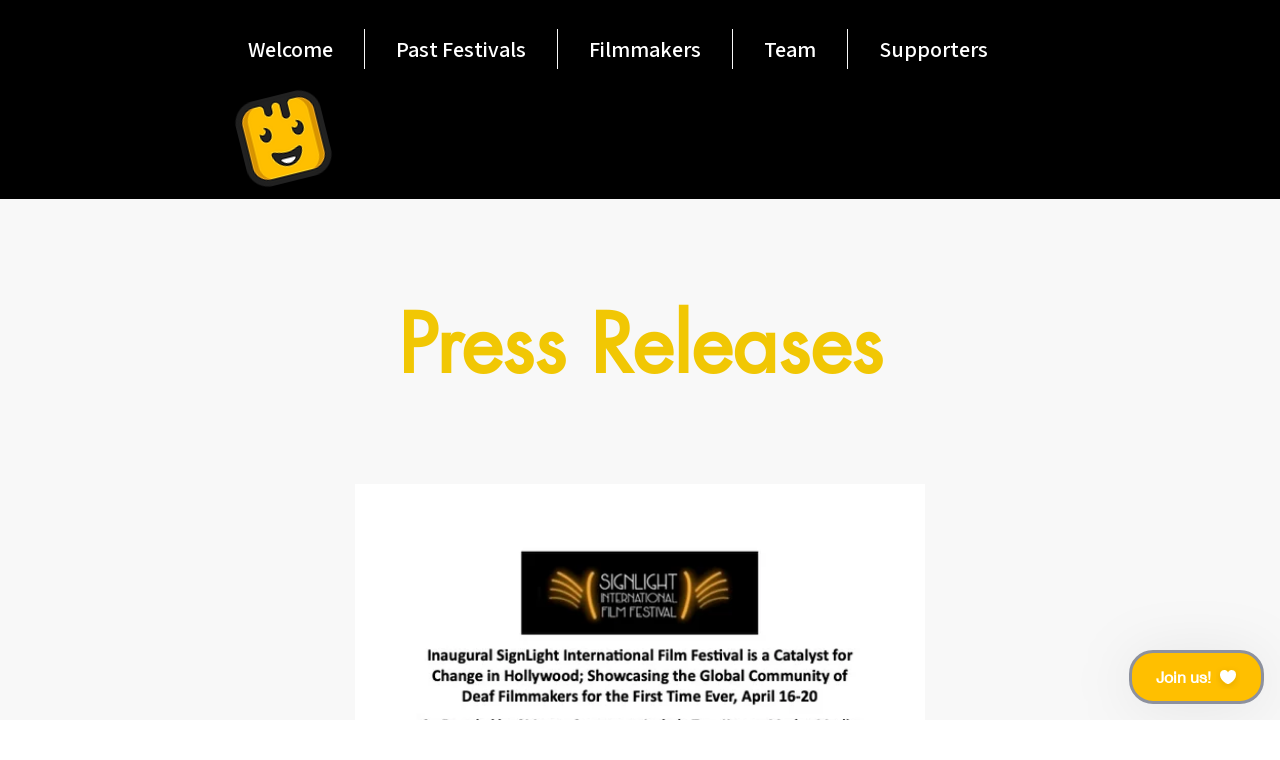

--- FILE ---
content_type: application/javascript
request_url: https://static.parastorage.com/services/wix-thunderbolt/dist/builderContextProviders.d01b39d0.chunk.min.js
body_size: 778
content:
"use strict";(self.webpackJsonp__wix_thunderbolt_app=self.webpackJsonp__wix_thunderbolt_app||[]).push([[1833],{28600:(e,t,o)=>{o.r(t),o.d(t,{page:()=>G,site:()=>j});var n=o(77748),r=o(20590),i=o(32894);const s=(0,n.Og)([(0,n.KT)(r.YG,i.UU)],e=>{const t={};return{registerContextProvider:(e,o)=>{t[e]=o},has:e=>Boolean(t[e]),getContextProvider:e=>(t[e]||console.warn(`Context provider "${e}" is not registered, make sure to load it first with builderContextProvidersLoader.retrieveContextProviders().`),t[e]),getUseContextHook:o=>{const n=e.contextProviders[o];if(!n)return void console.warn(`Context provider "${o}" is not configured. Available providers: [${Object.keys(e.contextProviders).join(", ")}]`);const r=n.contextSpecifier?.hook;if(!r)return void console.warn(`Context provider "${o}" is missing contextSpecifier.hook configuration`);const i=t[o];if(!i)return void console.warn(`Context provider "${o}" module is not loaded. Did retrieveContextProviders() complete before rendering?`);const s=i[r];if("function"==typeof s)return s;console.warn(`Context provider "${o}" module does not export hook "${r}". Available exports: [${Object.keys(i).join(", ")}]`)}}});var c=o(32166),d=o(10553),p=o(37886),a=o(63386);const l=(0,n.Og)([(0,n.KT)(r.YG,i.UU),(0,n.KT)(r.Gp,i.UU),p.VL,i.W9,c.Ht,d.n,a.i$],(e,t,o,n,r,i,s)=>({retrieveContextProviders:async c=>{if(!i["specs.thunderbolt.contextProviders"])return;const d=t.compIdToContextsMap[c]||[];await Promise.all(d.map(async t=>{const{contextType:i}=t;try{const t=e.contextProviders[i];if(!t)throw new Error(`Context type "${i}" not found in site config`);const r=t.componentUrl,c=await o.loadModule(r);if(c.injectAccessTokenGetter){const e=s.getBoundAccessTokenFunction(t.appDefinitionId);c.injectAccessTokenGetter(e)}if(!c.default)throw new Error(`Module for "${i}" is missing default export (Provider component)`);n.registerContextProvider(i,c)}catch(e){throw r.captureError(e,{tags:{feature:"builder-context-providers",phase:"loading"},extra:{contextType:i,compId:c}}),e}}))}})),g=(0,n.Og)([(0,n.KT)(r.Gp,i.UU),i.O7,d.n],(e,t,o)=>({name:"builderContextProvidersLoader",pageWillMount:async()=>{o["specs.thunderbolt.contextProviders"]&&await Promise.all(Object.keys(e.compIdToContextsMap).map(e=>t.retrieveContextProviders(e)))}}));var u=o(69578),f=o(16537),x=o(16473);const m=(0,x.P)("feature-builder-context-providers/context-provider-service"),v=(e,t)=>({getAttachedContexts:t=>e.compIdToContextsMap[t]||[],subscribeToContextChanges:(e,o)=>t?t.subscribeToChanges(e,o):()=>{}}),C=(0,n.Og)([(0,n.KT)(r.Gp,i.UU),(0,n.lq)(i.ik)],(e,t)=>({definition:m,impl:({config:e})=>v(e,t),config:{compIdToContextsMap:e.compIdToContextsMap}})),b=(0,n.Og)([],()=>({definition:m,impl:({config:e})=>v(e),config:{compIdToContextsMap:{}}})),T=(0,x.P)("feature-builder-context-providers/context-binding-service"),h=(e,t)=>({getBindings:t=>e.compIdToBindingMap[t]||[],getInnerElementsBindings:t=>e.compIdToInnerElementsBindingMap[t]||[],subscribeToBindingChanges:(e,o)=>t?t.subscribeToChanges(e,o):()=>{}}),I=(0,n.Og)([(0,n.KT)(r.Gp,i.UU),(0,n.lq)(i.z7)],(e,t)=>({definition:T,impl:({config:e})=>h(e,t),config:{compIdToBindingMap:e.compIdToBindingMap,compIdToInnerElementsBindingMap:e.compIdToInnerElementsBindingMap}})),P=(0,n.Og)([],()=>({definition:T,impl:({config:e})=>h(e),config:{compIdToBindingMap:{},compIdToInnerElementsBindingMap:{}}}));var w=o(10820),B=o(41594),k=o.n(B),M=o(20441);const O=(0,n.Og)([i.W9,d.n],(e,t)=>{const o=Boolean(t["specs.thunderbolt.servicesInfra"]),n=Boolean(t["specs.thunderbolt.contextProviders"]);return o&&n?{wrapComponent:t=>(0,B.forwardRef)((o,n)=>{const r=(0,M.useService)(m),[,i]=(0,B.useState)(0),s=(0,B.useCallback)(()=>i(e=>e+1),[]);(0,B.useEffect)(()=>r.subscribeToContextChanges(o.compId,s),[o.compId,s,r]);const c=r.getAttachedContexts(o.id),d=k().createElement(t,{...o,ref:n});let p=d;for(let t=c.length-1;t>=0;t--){const{contextType:o,data:n}=c[t],r=e.getContextProvider(o),i=r?.default;if(!i)return d;const s=p;p=k().createElement(i,{...n||{}},s)}return p})}:{wrapComponent:e=>e}}),y=e=>"function"==typeof e?.peek&&"function"==typeof e?.get,E=(e,t,o)=>{const n=(r=e,JSON.parse(JSON.stringify(r)));var r;let i=n;for(let e=0;e<t.length;e++)if(e===t.length-1){i[t[e]]=o}else{const o=t[e];o in i||(i[o]={}),i=i[o]}return n},U=(e,t)=>e.reduce((e,o)=>{const n=t.getUseContextHook(o.contextProvider);if(!n)return e;const r=n();return Object.entries(o.properties).forEach(([t,o])=>{e[t]=((e,t)=>{let o=e;for(const e of t.split("."))if(o){const t=o[e];o=y(t)?t.get():t}return o})(r,o)}),e},{}),$=(0,n.Og)([i.W9,d.n],(e,t)=>{const o=Boolean(t["specs.thunderbolt.servicesInfra"]),n=Boolean(t["specs.thunderbolt.contextProviders"]);return o&&n?{wrapComponent:t=>(0,B.forwardRef)((o,n)=>{const r=(0,M.useService)(T),[,i]=(0,B.useState)(0),s=(0,B.useCallback)(()=>i(e=>e+1),[]);(0,B.useEffect)(()=>r.subscribeToBindingChanges(o.compId,s),[o.compId,s,r]);const c=r.getBindings(o.compId),d=U(c,e),p=r.getInnerElementsBindings(o.compId).reduce((t,{path:o,bindings:n})=>{const r=U(n,e);return E(t,o,r)},o.elementProps||{});return k().createElement(t,{...o,...d,elementProps:p,ref:n})})}:{wrapComponent:e=>e}}),j=e=>{e(u.TZ).to(b),e(u.TZ).to(P),e(i.W9).to(s),e(i.O7).to(l),e(w.xp).to(O),e(w.xp).to($)},G=e=>{e(f.$.PageWillMountHandler).to(g),e(u.TZ).to(C),e(u.TZ).to(I)}}}]);
//# sourceMappingURL=https://static.parastorage.com/services/wix-thunderbolt/dist/builderContextProviders.d01b39d0.chunk.min.js.map

--- FILE ---
content_type: application/javascript
request_url: https://static.parastorage.com/services/wix-thunderbolt/dist/servicesManagerReact.79a5254d.chunk.min.js
body_size: 2661
content:
"use strict";(self.webpackJsonp__wix_thunderbolt_app=self.webpackJsonp__wix_thunderbolt_app||[]).push([[9737],{471:(t,i,e)=>{e.d(i,{M:()=>P,f:()=>O});var n=e(16473);const o=(0,n.P)("core:signals");var r=Symbol.for("preact-signals");function s(){if(c>1)c--;else{for(var t,i=!1;void 0!==u;){var e=u;for(u=void 0,h++;void 0!==e;){var n=e.o;if(e.o=void 0,e.f&=-3,!(8&e.f)&&l(e))try{e.c()}catch(e){i||(t=e,i=!0)}e=n}}if(h=0,c--,i)throw t}}var f=void 0;function v(t){var i=f;f=void 0;try{return t()}finally{f=i}}var u=void 0,c=0,h=0,a=0;function d(t){if(void 0!==f){var i=t.n;if(void 0===i||i.t!==f)return i={i:0,S:t,p:f.s,n:void 0,t:f,e:void 0,x:void 0,r:i},void 0!==f.s&&(f.s.n=i),f.s=i,t.n=i,32&f.f&&t.S(i),i;if(-1===i.i)return i.i=0,void 0!==i.n&&(i.n.p=i.p,void 0!==i.p&&(i.p.n=i.n),i.p=f.s,i.n=void 0,f.s.n=i,f.s=i),i}}function p(t,i){this.v=t,this.i=0,this.n=void 0,this.t=void 0,this.W=null==i?void 0:i.watched,this.Z=null==i?void 0:i.unwatched,this.name=null==i?void 0:i.name}function l(t){for(var i=t.s;void 0!==i;i=i.n)if(i.S.i!==i.i||!i.S.h()||i.S.i!==i.i)return!0;return!1}function S(t){for(var i=t.s;void 0!==i;i=i.n){var e=i.S.n;if(void 0!==e&&(i.r=e),i.S.n=i,i.i=-1,void 0===i.n){t.s=i;break}}}function y(t){for(var i=t.s,e=void 0;void 0!==i;){var n=i.p;-1===i.i?(i.S.U(i),void 0!==n&&(n.n=i.n),void 0!==i.n&&(i.n.p=n)):e=i,i.S.n=i.r,void 0!==i.r&&(i.r=void 0),i=n}t.s=e}function g(t,i){p.call(this,void 0),this.x=t,this.s=void 0,this.g=a-1,this.f=4,this.W=null==i?void 0:i.watched,this.Z=null==i?void 0:i.unwatched,this.name=null==i?void 0:i.name}function w(t){var i=t.u;if(t.u=void 0,"function"==typeof i){c++;var e=f;f=void 0;try{i()}catch(i){throw t.f&=-2,t.f|=8,m(t),i}finally{f=e,s()}}}function m(t){for(var i=t.s;void 0!==i;i=i.n)i.S.U(i);t.x=void 0,t.s=void 0,w(t)}function b(t){if(f!==this)throw new Error("Out-of-order effect");y(this),f=t,this.f&=-2,8&this.f&&m(this),s()}function x(t,i){this.x=t,this.u=void 0,this.s=void 0,this.o=void 0,this.f=32,this.name=null==i?void 0:i.name}function E(t,i){var e=new x(t,i);try{e.c()}catch(t){throw e.d(),t}var n=e.d.bind(e);return n[Symbol.dispose]=n,n}p.prototype.brand=r,p.prototype.h=function(){return!0},p.prototype.S=function(t){var i=this,e=this.t;e!==t&&void 0===t.e&&(t.x=e,this.t=t,void 0!==e?e.e=t:v(function(){var t;null==(t=i.W)||t.call(i)}))},p.prototype.U=function(t){var i=this;if(void 0!==this.t){var e=t.e,n=t.x;void 0!==e&&(e.x=n,t.e=void 0),void 0!==n&&(n.e=e,t.x=void 0),t===this.t&&(this.t=n,void 0===n&&v(function(){var t;null==(t=i.Z)||t.call(i)}))}},p.prototype.subscribe=function(t){var i=this;return E(function(){var e=i.value,n=f;f=void 0;try{t(e)}finally{f=n}},{name:"sub"})},p.prototype.valueOf=function(){return this.value},p.prototype.toString=function(){return this.value+""},p.prototype.toJSON=function(){return this.value},p.prototype.peek=function(){var t=f;f=void 0;try{return this.value}finally{f=t}},Object.defineProperty(p.prototype,"value",{get:function(){var t=d(this);return void 0!==t&&(t.i=this.i),this.v},set:function(t){if(t!==this.v){if(h>100)throw new Error("Cycle detected");this.v=t,this.i++,a++,c++;try{for(var i=this.t;void 0!==i;i=i.x)i.t.N()}finally{s()}}}}),g.prototype=new p,g.prototype.h=function(){if(this.f&=-3,1&this.f)return!1;if(32==(36&this.f))return!0;if(this.f&=-5,this.g===a)return!0;if(this.g=a,this.f|=1,this.i>0&&!l(this))return this.f&=-2,!0;var t=f;try{S(this),f=this;var i=this.x();(16&this.f||this.v!==i||0===this.i)&&(this.v=i,this.f&=-17,this.i++)}catch(t){this.v=t,this.f|=16,this.i++}return f=t,y(this),this.f&=-2,!0},g.prototype.S=function(t){if(void 0===this.t){this.f|=36;for(var i=this.s;void 0!==i;i=i.n)i.S.S(i)}p.prototype.S.call(this,t)},g.prototype.U=function(t){if(void 0!==this.t&&(p.prototype.U.call(this,t),void 0===this.t)){this.f&=-33;for(var i=this.s;void 0!==i;i=i.n)i.S.U(i)}},g.prototype.N=function(){if(!(2&this.f)){this.f|=6;for(var t=this.t;void 0!==t;t=t.x)t.t.N()}},Object.defineProperty(g.prototype,"value",{get:function(){if(1&this.f)throw new Error("Cycle detected");var t=d(this);if(this.h(),void 0!==t&&(t.i=this.i),16&this.f)throw this.v;return this.v}}),x.prototype.c=function(){var t=this.S();try{if(8&this.f)return;if(void 0===this.x)return;var i=this.x();"function"==typeof i&&(this.u=i)}finally{t()}},x.prototype.S=function(){if(1&this.f)throw new Error("Cycle detected");this.f|=1,this.f&=-9,w(this),S(this),c++;var t=f;return f=this,b.bind(this,t)},x.prototype.N=function(){2&this.f||(this.f|=2,this.o=u,u=this)},x.prototype.d=function(){this.f|=8,1&this.f||m(this)},x.prototype.dispose=function(){this.d()};const C=(0,n.n)(o,()=>{const t=new Set;return{signal:t=>{const i=function(t,i){return new p(t,i)}(t);return{get:()=>i.value,set:t=>i.value=t,peek:()=>i.peek()}},computed:t=>{const i=function(t,i){return new g(t,i)}(t);return{get:()=>i.value,peek:()=>i.peek()}},effect:(i,e)=>{const n=E(i,e);return t.add(n),n},dispose:()=>{t.forEach(t=>t()),t.clear()}}});function P(t,i){const e=O().addService(o,C),n=new Map([...t?t.registeredServices:[],...e.registeredServices].map(t=>[t.definition.toString(),t])),r=new Map,s=[],f={dispose(){for(let t=s.length-1;t>=0;t--){const i=s[t],e=r.get(i);e?.dispose?.()}},getService(t){if(!r.has(t.toString())){const e=n.get(t.toString());if(!e){if(i)return i.getService(t);throw new Error(`Service ${t} is not provided`)}const o=t.toString();r.set(o,e.impl({config:e.config,getService:f.getService})),s.push(o)}return r.get(t.toString())},hasService:t=>n.has(t.toString()),addService(t,i,e){if(f.hasService(t))throw new Error(`Service ${t.toString()} is already provided`);{n.set(t.toString(),{definition:t,impl:i,config:e||{}});const o=t.toString();r.has(o)||(r.set(o,i({config:e||{},getService:f.getService})),s.push(o))}},extend:t=>P(t,f),addServices(t){t.registeredServices.forEach(({definition:t})=>{if(f.hasService(t))throw new Error(`Service ${t.toString()} is already provided`)}),t.registeredServices.forEach(({definition:t,impl:i,config:e})=>{n.set(t.toString(),{definition:t,impl:i,config:e||{}})}),t.registeredServices.forEach(({definition:t,impl:i,config:e})=>{const n=t.toString();r.has(n)||(r.set(n,i({config:e||{},getService:f.getService})),s.push(n))})}};return n.forEach(({definition:t,impl:i,config:e})=>{const n=t.toString();r.has(n)||(r.set(n,i({config:e||{},getService:f.getService})),s.push(n))}),f}function O(t=[]){return{registeredServices:t,addService:(i,e,n)=>O([...t,{definition:i,impl:e,config:n}])}}},16473:(t,i,e)=>{function n(t){return t}function o(t,i){return i}e.d(i,{P:()=>n,n:()=>o}),o.withConfig=function(){return function(t,i){return i}}},20441:(t,i,e)=>{e.r(i),e.d(i,{ServicesManagerProvider:()=>v,WixServices:()=>a,useGetService:()=>u,useService:()=>c,useServices:()=>h});var n=e(51860),o=e(41594);globalThis.WixReactContext||(globalThis.WixReactContext=(0,o.createContext)(void 0));var r=globalThis.WixReactContext,s=e(72666),f=e(471);function v({servicesManager:t,children:i}){const{TopComponents:e,BottomComponents:n}=(()=>{const i=t.hasService(s.j)?t.getService(s.j):{getAllTopComponents:()=>null,getAllBottomComponents:()=>null};return{TopComponents:i?.getAllTopComponents(),BottomComponents:i?.getAllBottomComponents()}})();return o.createElement(r.Provider,{value:{getService:t.getService,extend:t.extend}},e&&o.createElement(e,null),i,n&&o.createElement(n,null))}function u(){const t=(0,o.useContext)(r);if(!t)throw new Error("No ServiceManagerProvider found in the component tree, make sure to wrap your app with ServicesManagerProvider");return t.getService}function c(t){const i=u();return(0,n.dC)(),i(t)}function h(t){const i=u();if(!i)throw new Error("No ServiceManagerProvider found in the component tree, make sure to wrap your app with ServicesManagerProvider");return t.map(t=>i(t))}function a(t){const i=(0,o.useContext)(r),[e]=(0,o.useState)(()=>i?i.extend(t.servicesMap):(0,f.M)(t.servicesMap));return(0,o.useEffect)(()=>{if(t.disposeOnUnmount)return()=>{e.dispose()}},[t.disposeOnUnmount,e]),o.createElement(v,{servicesManager:e},t.children)}},51860:(t,i,e)=>{e.d(i,{dC:()=>B});var n=Symbol.for("preact-signals");function o(){if(v>1)v--;else{for(var t,i=!1;void 0!==f;){var e=f;for(f=void 0,u++;void 0!==e;){var n=e.o;if(e.o=void 0,e.f&=-3,!(8&e.f)&&d(e))try{e.c()}catch(e){i||(t=e,i=!0)}e=n}}if(u=0,v--,i)throw t}}var r=void 0;function s(t){var i=r;r=void 0;try{return t()}finally{r=i}}var f=void 0,v=0,u=0,c=0;function h(t){if(void 0!==r){var i=t.n;if(void 0===i||i.t!==r)return i={i:0,S:t,p:r.s,n:void 0,t:r,e:void 0,x:void 0,r:i},void 0!==r.s&&(r.s.n=i),r.s=i,t.n=i,32&r.f&&t.S(i),i;if(-1===i.i)return i.i=0,void 0!==i.n&&(i.n.p=i.p,void 0!==i.p&&(i.p.n=i.n),i.p=r.s,i.n=void 0,r.s.n=i,r.s=i),i}}function a(t,i){this.v=t,this.i=0,this.n=void 0,this.t=void 0,this.W=null==i?void 0:i.watched,this.Z=null==i?void 0:i.unwatched,this.name=null==i?void 0:i.name}function d(t){for(var i=t.s;void 0!==i;i=i.n)if(i.S.i!==i.i||!i.S.h()||i.S.i!==i.i)return!0;return!1}function p(t){for(var i=t.s;void 0!==i;i=i.n){var e=i.S.n;if(void 0!==e&&(i.r=e),i.S.n=i,i.i=-1,void 0===i.n){t.s=i;break}}}function l(t){for(var i=t.s,e=void 0;void 0!==i;){var n=i.p;-1===i.i?(i.S.U(i),void 0!==n&&(n.n=i.n),void 0!==i.n&&(i.n.p=n)):e=i,i.S.n=i.r,void 0!==i.r&&(i.r=void 0),i=n}t.s=e}function S(t,i){a.call(this,void 0),this.x=t,this.s=void 0,this.g=c-1,this.f=4,this.W=null==i?void 0:i.watched,this.Z=null==i?void 0:i.unwatched,this.name=null==i?void 0:i.name}function y(t){var i=t.u;if(t.u=void 0,"function"==typeof i){v++;var e=r;r=void 0;try{i()}catch(i){throw t.f&=-2,t.f|=8,g(t),i}finally{r=e,o()}}}function g(t){for(var i=t.s;void 0!==i;i=i.n)i.S.U(i);t.x=void 0,t.s=void 0,y(t)}function w(t){if(r!==this)throw new Error("Out-of-order effect");l(this),r=t,this.f&=-2,8&this.f&&g(this),o()}function m(t,i){this.x=t,this.u=void 0,this.s=void 0,this.o=void 0,this.f=32,this.name=null==i?void 0:i.name}function b(t,i){var e=new m(t,i);try{e.c()}catch(t){throw e.d(),t}var n=e.d.bind(e);return n[Symbol.dispose]=n,n}a.prototype.brand=n,a.prototype.h=function(){return!0},a.prototype.S=function(t){var i=this,e=this.t;e!==t&&void 0===t.e&&(t.x=e,this.t=t,void 0!==e?e.e=t:s(function(){var t;null==(t=i.W)||t.call(i)}))},a.prototype.U=function(t){var i=this;if(void 0!==this.t){var e=t.e,n=t.x;void 0!==e&&(e.x=n,t.e=void 0),void 0!==n&&(n.e=e,t.x=void 0),t===this.t&&(this.t=n,void 0===n&&s(function(){var t;null==(t=i.Z)||t.call(i)}))}},a.prototype.subscribe=function(t){var i=this;return b(function(){var e=i.value,n=r;r=void 0;try{t(e)}finally{r=n}},{name:"sub"})},a.prototype.valueOf=function(){return this.value},a.prototype.toString=function(){return this.value+""},a.prototype.toJSON=function(){return this.value},a.prototype.peek=function(){var t=r;r=void 0;try{return this.value}finally{r=t}},Object.defineProperty(a.prototype,"value",{get:function(){var t=h(this);return void 0!==t&&(t.i=this.i),this.v},set:function(t){if(t!==this.v){if(u>100)throw new Error("Cycle detected");this.v=t,this.i++,c++,v++;try{for(var i=this.t;void 0!==i;i=i.x)i.t.N()}finally{o()}}}}),S.prototype=new a,S.prototype.h=function(){if(this.f&=-3,1&this.f)return!1;if(32==(36&this.f))return!0;if(this.f&=-5,this.g===c)return!0;if(this.g=c,this.f|=1,this.i>0&&!d(this))return this.f&=-2,!0;var t=r;try{p(this),r=this;var i=this.x();(16&this.f||this.v!==i||0===this.i)&&(this.v=i,this.f&=-17,this.i++)}catch(t){this.v=t,this.f|=16,this.i++}return r=t,l(this),this.f&=-2,!0},S.prototype.S=function(t){if(void 0===this.t){this.f|=36;for(var i=this.s;void 0!==i;i=i.n)i.S.S(i)}a.prototype.S.call(this,t)},S.prototype.U=function(t){if(void 0!==this.t&&(a.prototype.U.call(this,t),void 0===this.t)){this.f&=-33;for(var i=this.s;void 0!==i;i=i.n)i.S.U(i)}},S.prototype.N=function(){if(!(2&this.f)){this.f|=6;for(var t=this.t;void 0!==t;t=t.x)t.t.N()}},Object.defineProperty(S.prototype,"value",{get:function(){if(1&this.f)throw new Error("Cycle detected");var t=h(this);if(this.h(),void 0!==t&&(t.i=this.i),16&this.f)throw this.v;return this.v}}),m.prototype.c=function(){var t=this.S();try{if(8&this.f)return;if(void 0===this.x)return;var i=this.x();"function"==typeof i&&(this.u=i)}finally{t()}},m.prototype.S=function(){if(1&this.f)throw new Error("Cycle detected");this.f|=1,this.f&=-9,y(this),p(this),v++;var t=r;return r=this,w.bind(this,t)},m.prototype.N=function(){2&this.f||(this.f|=2,this.o=f,f=this)},m.prototype.d=function(){this.f|=8,1&this.f||g(this)},m.prototype.dispose=function(){this.d()};var x=e(41594),E=e(73634),C=x.version.split(".").map(Number)[0],P=Symbol.for(C>=19?"react.transitional.element":"react.element");var O,U=Symbol.dispose||Symbol.for("Symbol.dispose");function M(t,i){var e=i.effect.S();return O=i,N.bind(i,t,e)}function N(t,i){i(),O=t}var k,j,W=function(){},_=((k={o:0,effect:{s:void 0,c:function(){},S:function(){return W},d:function(){}},subscribe:function(){return W},getSnapshot:function(){return 0},S:function(){},f:function(){}})[U]=function(){},k),T=Promise.prototype.then.bind(Promise.resolve());function Z(){var t;j=void 0,null==(t=O)||t.f()}var $="undefined"!=typeof window?x.useLayoutEffect:x.useEffect;function A(t){void 0===t&&(t=0),j||(j=T(Z));var i=(0,x.useRef)();null==i.current&&("undefined"==typeof window?i.current=_:i.current=function(t){var i,e,n,o,r=0,s=b(function(){e=this});return e.c=function(){r=r+1|0,o&&o()},(i={o:t,effect:e,subscribe:function(t){return o=t,function(){r=r+1|0,o=void 0,s()}},getSnapshot:function(){return r},S:function(){if(null!=O){var t=O.o,i=this.o;0==t&&0==i||0==t&&1==i?(O.f(),n=M(void 0,this)):1==t&&0==i||2==t&&0==i||(n=M(O,this))}else n=M(void 0,this)},f:function(){var t=n;n=void 0,null==t||t()}})[U]=function(){this.f()},i}(t));var e=i.current;return(0,E.useSyncExternalStore)(e.subscribe,e.getSnapshot,e.getSnapshot),e.S(),0===t&&$(Z),e}function B(t){return A(t)}Object.defineProperties(a.prototype,{$$typeof:{configurable:!0,value:P},type:{configurable:!0,value:function(t){var i=t.data,e=A(1);try{return i.value}finally{e.f()}}},props:{configurable:!0,get:function(){return{data:this}}},ref:{configurable:!0,value:null}})},72666:(t,i,e)=>{e.d(i,{j:()=>n});const n=(0,e(16473).P)("core:provide-component")},73634:(t,i,e)=>{t.exports=e(98319)},98319:(t,i,e)=>{
/**
 * @license React
 * use-sync-external-store-shim.production.js
 *
 * Copyright (c) Meta Platforms, Inc. and affiliates.
 *
 * This source code is licensed under the MIT license found in the
 * LICENSE file in the root directory of this source tree.
 */
var n=e(41594);var o="function"==typeof Object.is?Object.is:function(t,i){return t===i&&(0!==t||1/t==1/i)||t!=t&&i!=i},r=n.useState,s=n.useEffect,f=n.useLayoutEffect,v=n.useDebugValue;function u(t){var i=t.getSnapshot;t=t.value;try{var e=i();return!o(t,e)}catch(t){return!0}}var c="undefined"==typeof window||void 0===window.document||void 0===window.document.createElement?function(t,i){return i()}:function(t,i){var e=i(),n=r({inst:{value:e,getSnapshot:i}}),o=n[0].inst,c=n[1];return f(function(){o.value=e,o.getSnapshot=i,u(o)&&c({inst:o})},[t,e,i]),s(function(){return u(o)&&c({inst:o}),t(function(){u(o)&&c({inst:o})})},[t]),v(e),e};i.useSyncExternalStore=void 0!==n.useSyncExternalStore?n.useSyncExternalStore:c}}]);
//# sourceMappingURL=https://static.parastorage.com/services/wix-thunderbolt/dist/servicesManagerReact.79a5254d.chunk.min.js.map

--- FILE ---
content_type: application/javascript
request_url: https://static.parastorage.com/services/editor-elements-library/dist/thunderbolt/rb_wixui.thunderbolt[HeaderContainer_DefaultWithFillLayers].b2f7e3cc.bundle.min.js
body_size: 11294
content:
!function(e,t){"object"==typeof exports&&"object"==typeof module?module.exports=t(require("react")):"function"==typeof define&&define.amd?define("rb_wixui.thunderbolt[HeaderContainer_DefaultWithFillLayers]",["react"],t):"object"==typeof exports?exports["rb_wixui.thunderbolt[HeaderContainer_DefaultWithFillLayers]"]=t(require("react")):e["rb_wixui.thunderbolt[HeaderContainer_DefaultWithFillLayers]"]=t(e.React)}("undefined"!=typeof self?self:this,function(e){return function(){var t={cy2i:function(e,t,i){var n;!function(t){"use strict";var a=function(){},r=t.requestAnimationFrame||t.webkitRequestAnimationFrame||t.mozRequestAnimationFrame||t.msRequestAnimationFrame||function(e){return setTimeout(e,16)};function o(){var e=this;e.reads=[],e.writes=[],e.raf=r.bind(t),a("initialized",e)}function s(e){e.scheduled||(e.scheduled=!0,e.raf(c.bind(null,e)),a("flush scheduled"))}function c(e){a("flush");var t,i=e.writes,n=e.reads;try{a("flushing reads",n.length),e.runTasks(n),a("flushing writes",i.length),e.runTasks(i)}catch(e){t=e}if(e.scheduled=!1,(n.length||i.length)&&s(e),t){if(a("task errored",t.message),!e.catch)throw t;e.catch(t)}}function l(e,t){var i=e.indexOf(t);return!!~i&&!!e.splice(i,1)}o.prototype={constructor:o,runTasks:function(e){var t;for(a("run tasks");t=e.shift();)t()},measure:function(e,t){a("measure");var i=t?e.bind(t):e;return this.reads.push(i),s(this),i},mutate:function(e,t){a("mutate");var i=t?e.bind(t):e;return this.writes.push(i),s(this),i},clear:function(e){return a("clear",e),l(this.reads,e)||l(this.writes,e)},extend:function(e){if(a("extend",e),"object"!=typeof e)throw new Error("expected object");var t=Object.create(this);return function(e,t){for(var i in t)t.hasOwnProperty(i)&&(e[i]=t[i])}(t,e),t.fastdom=this,t.initialize&&t.initialize(),t},catch:null};var d=t.fastdom=t.fastdom||new o;void 0===(n=function(){return d}.call(d,i,d,e))||(e.exports=n)}("undefined"!=typeof window?window:void 0!==this?this:globalThis)},"Xdf/":function(t){"use strict";t.exports=e},Fe5V:function(e){function t(){return e.exports=t=Object.assign?Object.assign.bind():function(e){for(var t=1;t<arguments.length;t++){var i=arguments[t];for(var n in i)({}).hasOwnProperty.call(i,n)&&(e[n]=i[n])}return e},e.exports.__esModule=!0,e.exports.default=e.exports,t.apply(null,arguments)}e.exports=t,e.exports.__esModule=!0,e.exports.default=e.exports}},i={};function n(e){var a=i[e];if(void 0!==a)return a.exports;var r=i[e]={exports:{}};return t[e].call(r.exports,r,r.exports,n),r.exports}n.n=function(e){var t=e&&e.__esModule?function(){return e.default}:function(){return e};return n.d(t,{a:t}),t},n.d=function(e,t){for(var i in t)n.o(t,i)&&!n.o(e,i)&&Object.defineProperty(e,i,{enumerable:!0,get:t[i]})},n.o=function(e,t){return Object.prototype.hasOwnProperty.call(e,t)},n.r=function(e){"undefined"!=typeof Symbol&&Symbol.toStringTag&&Object.defineProperty(e,Symbol.toStringTag,{value:"Module"}),Object.defineProperty(e,"__esModule",{value:!0})};var a={};return function(){"use strict";n.r(a),n.d(a,{components:function(){return ai}});var e={};n.r(e),n.d(e,{STATIC_MEDIA_URL:function(){return Je},ph:function(){return We}});var t=n("Fe5V"),i=n.n(t),r=n("Xdf/"),o=n.n(r);function s(e){var t,i,n="";if("string"==typeof e||"number"==typeof e)n+=e;else if("object"==typeof e)if(Array.isArray(e))for(t=0;t<e.length;t++)e[t]&&(i=s(e[t]))&&(n&&(n+=" "),n+=i);else for(t in e)e[t]&&(n&&(n+=" "),n+=t);return n}var c=function(){for(var e,t,i=0,n="";i<arguments.length;)(e=arguments[i++])&&(t=s(e))&&(n&&(n+=" "),n+=t);return n};var l=e=>{let{id:t,className:n,skinClassName:a,tagName:r="div",transition:s,transitionEnded:l,eventHandlers:d,skinStyles:u,children:h,tabIndex:g,lang:m}=e;const f=r;return o().createElement(f,i()({id:t,className:c(a,s&&u[s],l&&u.transitionEnded,n),tabIndex:g,lang:m},d),h)},d="jhxvbR";const u="v1",h=2,g=1920,m=1920,f=1e3,p=1e3,_={SCALE_TO_FILL:"fill",SCALE_TO_FIT:"fit",STRETCH:"stretch",ORIGINAL_SIZE:"original_size",TILE:"tile",TILE_HORIZONTAL:"tile_horizontal",TILE_VERTICAL:"tile_vertical",FIT_AND_TILE:"fit_and_tile",LEGACY_STRIP_TILE:"legacy_strip_tile",LEGACY_STRIP_TILE_HORIZONTAL:"legacy_strip_tile_horizontal",LEGACY_STRIP_TILE_VERTICAL:"legacy_strip_tile_vertical",LEGACY_STRIP_SCALE_TO_FILL:"legacy_strip_fill",LEGACY_STRIP_SCALE_TO_FIT:"legacy_strip_fit",LEGACY_STRIP_FIT_AND_TILE:"legacy_strip_fit_and_tile",LEGACY_STRIP_ORIGINAL_SIZE:"legacy_strip_original_size",LEGACY_ORIGINAL_SIZE:"actual_size",LEGACY_FIT_WIDTH:"fitWidth",LEGACY_FIT_HEIGHT:"fitHeight",LEGACY_FULL:"full",LEGACY_BG_FIT_AND_TILE:"legacy_tile",LEGACY_BG_FIT_AND_TILE_HORIZONTAL:"legacy_tile_horizontal",LEGACY_BG_FIT_AND_TILE_VERTICAL:"legacy_tile_vertical",LEGACY_BG_NORMAL:"legacy_normal"},T={FIT:"fit",FILL:"fill",FILL_FOCAL:"fill_focal",CROP:"crop",LEGACY_CROP:"legacy_crop",LEGACY_FILL:"legacy_fill"},I={CENTER:"center",TOP:"top",TOP_LEFT:"top_left",TOP_RIGHT:"top_right",BOTTOM:"bottom",BOTTOM_LEFT:"bottom_left",BOTTOM_RIGHT:"bottom_right",LEFT:"left",RIGHT:"right"},E={[I.CENTER]:{x:.5,y:.5},[I.TOP_LEFT]:{x:0,y:0},[I.TOP_RIGHT]:{x:1,y:0},[I.TOP]:{x:.5,y:0},[I.BOTTOM_LEFT]:{x:0,y:1},[I.BOTTOM_RIGHT]:{x:1,y:1},[I.BOTTOM]:{x:.5,y:1},[I.RIGHT]:{x:1,y:.5},[I.LEFT]:{x:0,y:.5}},L={center:"c",top:"t",top_left:"tl",top_right:"tr",bottom:"b",bottom_left:"bl",bottom_right:"br",left:"l",right:"r"},w={BG:"bg",IMG:"img",SVG:"svg"},b={AUTO:"auto",CLASSIC:"classic",SUPER:"super"},A={classic:1,super:2},y={radius:"0.66",amount:"1.00",threshold:"0.01"},O={uri:"",css:{img:{},container:{}},attr:{img:{},container:{}},transformed:!1},R=25e6,v=[1.5,2,4],M={HIGH:{size:196e4,quality:90,maxUpscale:1},MEDIUM:{size:36e4,quality:85,maxUpscale:1},LOW:{size:16e4,quality:80,maxUpscale:1.2},TINY:{size:0,quality:80,maxUpscale:1.4}},F={HIGH:"HIGH",MEDIUM:"MEDIUM",LOW:"LOW",TINY:"TINY"},G={CONTRAST:"contrast",BRIGHTNESS:"brightness",SATURATION:"saturation",HUE:"hue",BLUR:"blur"},C={JPG:"jpg",JPEG:"jpeg",JPE:"jpe",PNG:"png",WEBP:"webp",WIX_ICO_MP:"wix_ico_mp",WIX_MP:"wix_mp",GIF:"gif",SVG:"svg",AVIF:"avif",UNRECOGNIZED:"unrecognized"},S={AVIF:"AVIF",PAVIF:"PAVIF"};C.JPG,C.JPEG,C.JPE,C.PNG,C.GIF,C.WEBP;function N(e,...t){return function(...i){const n=i[i.length-1]||{},a=[e[0]];return t.forEach(function(t,r){const o=Number.isInteger(t)?i[t]:n[t];a.push(o,e[r+1])}),a.join("")}}function P(e){return e[e.length-1]}const x=[C.PNG,C.JPEG,C.JPG,C.JPE,C.WIX_ICO_MP,C.WIX_MP,C.WEBP,C.AVIF],k=[C.JPEG,C.JPG,C.JPE];function H(e,t,i){return i&&t&&!(!(n=t.id)||!n.trim()||"none"===n.toLowerCase())&&Object.values(_).includes(e);var n}function B(e,t,i,n){if(/(^https?)|(^data)|(^\/\/)/.test(e))return!1;if(!function(e,t,i){return!(U(e)||j(e))||!t||i}(e,t,i))return!1;const a=function(e){return x.includes(Z(e))}(e),r=function(e,t,i){return!(!$(e)||!t&&!i)}(e,i,n);return a||r}function Y(e){return Z(e)===C.PNG}function U(e){return Z(e)===C.WEBP}function $(e){return Z(e)===C.GIF}function j(e){return Z(e)===C.AVIF}const z=["/","\\","?","<",">","|","\u201c",":",'"'].map(encodeURIComponent),V=["\\.","\\*"],D="_";function W(e){return function(e){return k.includes(Z(e))}(e)?C.JPG:Y(e)?C.PNG:U(e)?C.WEBP:$(e)?C.GIF:j(e)?C.AVIF:C.UNRECOGNIZED}function Z(e){return(/[.]([^.]+)$/.exec(e)&&/[.]([^.]+)$/.exec(e)[1]||"").toLowerCase()}function q(e,t,i,n,a){let r;return r=a===T.FILL?function(e,t,i,n){return Math.max(i/e,n/t)}(e,t,i,n):a===T.FIT?function(e,t,i,n){return Math.min(i/e,n/t)}(e,t,i,n):1,r}function J(e,t,i,n,a,r){e=e||n.width,t=t||n.height;const{scaleFactor:o,width:s,height:c}=function(e,t,i,n,a){let r,o=i,s=n;if(r=q(e,t,i,n,a),a===T.FIT&&(o=e*r,s=t*r),o&&s&&o*s>R){const i=Math.sqrt(R/(o*s));o*=i,s*=i,r=q(e,t,o,s,a)}return{scaleFactor:r,width:o,height:s}}(e,t,n.width*a,n.height*a,i);return function(e,t,i,n,a,r,o){const{optimizedScaleFactor:s,upscaleMethodValue:c,forceUSM:l}=function(e,t,i,n){if("auto"===n)return function(e,t){const i=ee(e,t);return{optimizedScaleFactor:M[i].maxUpscale,upscaleMethodValue:A.classic,forceUSM:!1}}(e,t);if("super"===n)return function(e){return{optimizedScaleFactor:P(v),upscaleMethodValue:A.super,forceUSM:!(v.includes(e)||e>P(v))}}(i);return function(e,t){const i=ee(e,t);return{optimizedScaleFactor:M[i].maxUpscale,upscaleMethodValue:A.classic,forceUSM:!1}}(e,t)}(e,t,r,a);let d=i,u=n;if(r<=s)return{width:d,height:u,scaleFactor:r,upscaleMethodValue:c,forceUSM:l,cssUpscaleNeeded:!1};switch(o){case T.FILL:d=i*(s/r),u=n*(s/r);break;case T.FIT:d=e*s,u=t*s}return{width:d,height:u,scaleFactor:s,upscaleMethodValue:c,forceUSM:l,cssUpscaleNeeded:!0}}(e,t,s,c,r,o,i)}function X(e,t,i,n){const a=Q(i)||function(e=I.CENTER){return E[e]}(n);return{x:Math.max(0,Math.min(e.width-t.width,a.x*e.width-t.width/2)),y:Math.max(0,Math.min(e.height-t.height,a.y*e.height-t.height/2)),width:Math.min(e.width,t.width),height:Math.min(e.height,t.height)}}function K(e){return e.alignment&&L[e.alignment]||L[I.CENTER]}function Q(e){let t;return!e||"number"!=typeof e.x||isNaN(e.x)||"number"!=typeof e.y||isNaN(e.y)||(t={x:te(Math.max(0,Math.min(100,e.x))/100,2),y:te(Math.max(0,Math.min(100,e.y))/100,2)}),t}function ee(e,t){const i=e*t;return i>M[F.HIGH].size?F.HIGH:i>M[F.MEDIUM].size?F.MEDIUM:i>M[F.LOW].size?F.LOW:F.TINY}function te(e,t){const i=Math.pow(10,t||0);return(e*i/i).toFixed(t)}function ie(e){return e&&e.upscaleMethod&&b[e.upscaleMethod.toUpperCase()]||b.AUTO}function ne(e,t){const i=U(e)||j(e);return Z(e)===C.GIF||i&&t}const ae={isMobile:!1},re=function(e){return ae[e]};function oe(){if("undefined"!=typeof window&&"undefined"!=typeof navigator){const t=window.matchMedia&&window.matchMedia("(max-width: 767px)").matches,i=/Android|webOS|iPhone|iPad|iPod|BlackBerry|IEMobile|Opera Mini/i.test(navigator.userAgent);e=t&&i,ae["isMobile"]=e}var e}function se(e,t){const i={css:{container:{}}},{css:n}=i,{fittingType:a}=e;switch(a){case _.ORIGINAL_SIZE:case _.LEGACY_ORIGINAL_SIZE:case _.LEGACY_STRIP_ORIGINAL_SIZE:n.container.backgroundSize="auto",n.container.backgroundRepeat="no-repeat";break;case _.SCALE_TO_FIT:case _.LEGACY_STRIP_SCALE_TO_FIT:n.container.backgroundSize="contain",n.container.backgroundRepeat="no-repeat";break;case _.STRETCH:n.container.backgroundSize="100% 100%",n.container.backgroundRepeat="no-repeat";break;case _.SCALE_TO_FILL:case _.LEGACY_STRIP_SCALE_TO_FILL:n.container.backgroundSize="cover",n.container.backgroundRepeat="no-repeat";break;case _.TILE_HORIZONTAL:case _.LEGACY_STRIP_TILE_HORIZONTAL:n.container.backgroundSize="auto",n.container.backgroundRepeat="repeat-x";break;case _.TILE_VERTICAL:case _.LEGACY_STRIP_TILE_VERTICAL:n.container.backgroundSize="auto",n.container.backgroundRepeat="repeat-y";break;case _.TILE:case _.LEGACY_STRIP_TILE:n.container.backgroundSize="auto",n.container.backgroundRepeat="repeat";break;case _.LEGACY_STRIP_FIT_AND_TILE:n.container.backgroundSize="contain",n.container.backgroundRepeat="repeat";break;case _.FIT_AND_TILE:case _.LEGACY_BG_FIT_AND_TILE:n.container.backgroundSize="auto",n.container.backgroundRepeat="repeat";break;case _.LEGACY_BG_FIT_AND_TILE_HORIZONTAL:n.container.backgroundSize="auto",n.container.backgroundRepeat="repeat-x";break;case _.LEGACY_BG_FIT_AND_TILE_VERTICAL:n.container.backgroundSize="auto",n.container.backgroundRepeat="repeat-y";break;case _.LEGACY_BG_NORMAL:n.container.backgroundSize="auto",n.container.backgroundRepeat="no-repeat"}switch(t.alignment){case I.CENTER:n.container.backgroundPosition="center center";break;case I.LEFT:n.container.backgroundPosition="left center";break;case I.RIGHT:n.container.backgroundPosition="right center";break;case I.TOP:n.container.backgroundPosition="center top";break;case I.BOTTOM:n.container.backgroundPosition="center bottom";break;case I.TOP_RIGHT:n.container.backgroundPosition="right top";break;case I.TOP_LEFT:n.container.backgroundPosition="left top";break;case I.BOTTOM_RIGHT:n.container.backgroundPosition="right bottom";break;case I.BOTTOM_LEFT:n.container.backgroundPosition="left bottom"}return i}const ce={[I.CENTER]:"center",[I.TOP]:"top",[I.TOP_LEFT]:"top left",[I.TOP_RIGHT]:"top right",[I.BOTTOM]:"bottom",[I.BOTTOM_LEFT]:"bottom left",[I.BOTTOM_RIGHT]:"bottom right",[I.LEFT]:"left",[I.RIGHT]:"right"},le={position:"absolute",top:"auto",right:"auto",bottom:"auto",left:"auto"};function de(e,t){const i={css:{container:{},img:{}}},{css:n}=i,{fittingType:a}=e,r=t.alignment;switch(n.container.position="relative",a){case _.ORIGINAL_SIZE:case _.LEGACY_ORIGINAL_SIZE:e.parts&&e.parts.length?(n.img.width=e.parts[0].width,n.img.height=e.parts[0].height):(n.img.width=e.src.width,n.img.height=e.src.height);break;case _.SCALE_TO_FIT:case _.LEGACY_FIT_WIDTH:case _.LEGACY_FIT_HEIGHT:case _.LEGACY_FULL:n.img.width=t.width,n.img.height=t.height,n.img.objectFit="contain",n.img.objectPosition=ce[r]||"unset";break;case _.LEGACY_BG_NORMAL:n.img.width="100%",n.img.height="100%",n.img.objectFit="none",n.img.objectPosition=ce[r]||"unset";break;case _.STRETCH:n.img.width=t.width,n.img.height=t.height,n.img.objectFit="fill";break;case _.SCALE_TO_FILL:n.img.width=t.width,n.img.height=t.height,n.img.objectFit="cover"}if("number"==typeof n.img.width&&"number"==typeof n.img.height&&(n.img.width!==t.width||n.img.height!==t.height)){const e=Math.round((t.height-n.img.height)/2),i=Math.round((t.width-n.img.width)/2);Object.assign(n.img,le,function(e,t,i){return{[I.TOP_LEFT]:{top:0,left:0},[I.TOP_RIGHT]:{top:0,right:0},[I.TOP]:{top:0,left:t},[I.BOTTOM_LEFT]:{bottom:0,left:0},[I.BOTTOM_RIGHT]:{bottom:0,right:0},[I.BOTTOM]:{bottom:0,left:t},[I.RIGHT]:{top:e,right:0},[I.LEFT]:{top:e,left:0},[I.CENTER]:{width:i.width,height:i.height,objectFit:"none"}}}(e,i,t)[r])}return i}function ue(e,t){const i={css:{container:{}},attr:{container:{},img:{}}},{css:n,attr:a}=i,{fittingType:r}=e,o=t.alignment,{width:s,height:c}=e.src;let l;switch(n.container.position="relative",r){case _.ORIGINAL_SIZE:case _.LEGACY_ORIGINAL_SIZE:case _.TILE:e.parts&&e.parts.length?(a.img.width=e.parts[0].width,a.img.height=e.parts[0].height):(a.img.width=s,a.img.height=c),a.img.preserveAspectRatio="xMidYMid slice";break;case _.SCALE_TO_FIT:case _.LEGACY_FIT_WIDTH:case _.LEGACY_FIT_HEIGHT:case _.LEGACY_FULL:a.img.width="100%",a.img.height="100%",a.img.transform="",a.img.preserveAspectRatio="";break;case _.STRETCH:a.img.width=t.width,a.img.height=t.height,a.img.x=0,a.img.y=0,a.img.transform="",a.img.preserveAspectRatio="none";break;case _.SCALE_TO_FILL:B(e.src.id)?(a.img.width=t.width,a.img.height=t.height):(l=function(e,t,i,n,a){const r=q(e,t,i,n,a);return{width:Math.round(e*r),height:Math.round(t*r)}}(s,c,t.width,t.height,T.FILL),a.img.width=l.width,a.img.height=l.height),a.img.x=0,a.img.y=0,a.img.transform="",a.img.preserveAspectRatio="xMidYMid slice"}if("number"==typeof a.img.width&&"number"==typeof a.img.height&&(a.img.width!==t.width||a.img.height!==t.height)){let e,i,n=0,s=0;r===_.TILE?(e=t.width%a.img.width,i=t.height%a.img.height):(e=t.width-a.img.width,i=t.height-a.img.height);const c=Math.round(e/2),l=Math.round(i/2);switch(o){case I.TOP_LEFT:n=0,s=0;break;case I.TOP:n=c,s=0;break;case I.TOP_RIGHT:n=e,s=0;break;case I.LEFT:n=0,s=l;break;case I.CENTER:n=c,s=l;break;case I.RIGHT:n=e,s=l;break;case I.BOTTOM_LEFT:n=0,s=i;break;case I.BOTTOM:n=c,s=i;break;case I.BOTTOM_RIGHT:n=e,s=i}a.img.x=n,a.img.y=s}return a.container.width=t.width,a.container.height=t.height,a.container.viewBox=[0,0,t.width,t.height].join(" "),i}function he(e,t,i){let n;switch(t.crop&&(n=function(e,t){const i=Math.max(0,Math.min(e.width,t.x+t.width)-Math.max(0,t.x)),n=Math.max(0,Math.min(e.height,t.y+t.height)-Math.max(0,t.y));return i&&n&&(e.width!==i||e.height!==n)?{x:Math.max(0,t.x),y:Math.max(0,t.y),width:i,height:n}:null}(t,t.crop),n&&(e.src.width=n.width,e.src.height=n.height,e.src.isCropped=!0,e.parts.push(me(n)))),e.fittingType){case _.SCALE_TO_FIT:case _.LEGACY_FIT_WIDTH:case _.LEGACY_FIT_HEIGHT:case _.LEGACY_FULL:case _.FIT_AND_TILE:case _.LEGACY_BG_FIT_AND_TILE:case _.LEGACY_BG_FIT_AND_TILE_HORIZONTAL:case _.LEGACY_BG_FIT_AND_TILE_VERTICAL:case _.LEGACY_BG_NORMAL:e.parts.push(ge(e,i));break;case _.SCALE_TO_FILL:e.parts.push(function(e,t){const i=J(e.src.width,e.src.height,T.FILL,t,e.devicePixelRatio,e.upscaleMethod),n=Q(e.focalPoint);return{transformType:n?T.FILL_FOCAL:T.FILL,width:Math.round(i.width),height:Math.round(i.height),alignment:K(t),focalPointX:n&&n.x,focalPointY:n&&n.y,upscale:i.scaleFactor>1,forceUSM:i.forceUSM,scaleFactor:i.scaleFactor,cssUpscaleNeeded:i.cssUpscaleNeeded,upscaleMethodValue:i.upscaleMethodValue}}(e,i));break;case _.STRETCH:e.parts.push(function(e,t){const i=q(e.src.width,e.src.height,t.width,t.height,T.FILL),n={...t};return n.width=e.src.width*i,n.height=e.src.height*i,ge(e,n)}(e,i));break;case _.TILE_HORIZONTAL:case _.TILE_VERTICAL:case _.TILE:case _.LEGACY_ORIGINAL_SIZE:case _.ORIGINAL_SIZE:n=X(e.src,i,e.focalPoint,i.alignment),e.src.isCropped?(Object.assign(e.parts[0],n),e.src.width=n.width,e.src.height=n.height):e.parts.push(me(n));break;case _.LEGACY_STRIP_TILE_HORIZONTAL:case _.LEGACY_STRIP_TILE_VERTICAL:case _.LEGACY_STRIP_TILE:case _.LEGACY_STRIP_ORIGINAL_SIZE:e.parts.push(function(e){return{transformType:T.LEGACY_CROP,width:Math.round(e.width),height:Math.round(e.height),alignment:K(e),upscale:!1,forceUSM:!1,scaleFactor:1,cssUpscaleNeeded:!1}}(i));break;case _.LEGACY_STRIP_SCALE_TO_FIT:case _.LEGACY_STRIP_FIT_AND_TILE:e.parts.push(function(e){return{transformType:T.FIT,width:Math.round(e.width),height:Math.round(e.height),upscale:!1,forceUSM:!0,scaleFactor:1,cssUpscaleNeeded:!1}}(i));break;case _.LEGACY_STRIP_SCALE_TO_FILL:e.parts.push(function(e){return{transformType:T.LEGACY_FILL,width:Math.round(e.width),height:Math.round(e.height),alignment:K(e),upscale:!1,forceUSM:!0,scaleFactor:1,cssUpscaleNeeded:!1}}(i))}}function ge(e,t){const i=J(e.src.width,e.src.height,T.FIT,t,e.devicePixelRatio,e.upscaleMethod);return{transformType:!e.src.width||!e.src.height?T.FIT:T.FILL,width:Math.round(i.width),height:Math.round(i.height),alignment:L.center,upscale:i.scaleFactor>1,forceUSM:i.forceUSM,scaleFactor:i.scaleFactor,cssUpscaleNeeded:i.cssUpscaleNeeded,upscaleMethodValue:i.upscaleMethodValue}}function me(e){return{transformType:T.CROP,x:Math.round(e.x),y:Math.round(e.y),width:Math.round(e.width),height:Math.round(e.height),upscale:!1,forceUSM:!1,scaleFactor:1,cssUpscaleNeeded:!1}}function fe(e,t){t=t||{},e.quality=function(e,t){const i=e.fileType===C.PNG,n=e.fileType===C.JPG,a=e.fileType===C.WEBP,r=e.fileType===C.AVIF,o=n||i||a||r;if(o){const n=P(e.parts),a=(s=n.width,c=n.height,M[ee(s,c)].quality);let r=t.quality&&t.quality>=5&&t.quality<=90?t.quality:a;return r=i?r+5:r,r}var s,c;return 0}(e,t),e.progressive=function(e){return!1!==e.progressive}(t),e.watermark=function(e){return e.watermark}(t),e.autoEncode=t.autoEncode??!0,e.encoding=t?.encoding,e.unsharpMask=function(e,t){if(function(e){const t="number"==typeof(e=e||{}).radius&&!isNaN(e.radius)&&e.radius>=.1&&e.radius<=500,i="number"==typeof e.amount&&!isNaN(e.amount)&&e.amount>=0&&e.amount<=10,n="number"==typeof e.threshold&&!isNaN(e.threshold)&&e.threshold>=0&&e.threshold<=255;return t&&i&&n}(t.unsharpMask))return{radius:te(t.unsharpMask?.radius,2),amount:te(t.unsharpMask?.amount,2),threshold:te(t.unsharpMask?.threshold,2)};if(("number"!=typeof(i=(i=t.unsharpMask)||{}).radius||isNaN(i.radius)||0!==i.radius||"number"!=typeof i.amount||isNaN(i.amount)||0!==i.amount||"number"!=typeof i.threshold||isNaN(i.threshold)||0!==i.threshold)&&function(e){const t=P(e.parts);return!(t.scaleFactor>=1)||t.forceUSM||t.transformType===T.FIT}(e))return y;var i;return}(e,t),e.filters=function(e){const t=e.filters||{},i={};pe(t[G.CONTRAST],-100,100)&&(i[G.CONTRAST]=t[G.CONTRAST]);pe(t[G.BRIGHTNESS],-100,100)&&(i[G.BRIGHTNESS]=t[G.BRIGHTNESS]);pe(t[G.SATURATION],-100,100)&&(i[G.SATURATION]=t[G.SATURATION]);pe(t[G.HUE],-180,180)&&(i[G.HUE]=t[G.HUE]);pe(t[G.BLUR],0,100)&&(i[G.BLUR]=t[G.BLUR]);return i}(t)}function pe(e,t,i){return"number"==typeof e&&!isNaN(e)&&0!==e&&e>=t&&e<=i}function _e(e,t,i,n){const a=function(e){return e?.isSEOBot??!1}(n),r=W(t.id),o=function(e,t){const i=/\.([^.]*)$/,n=new RegExp(`(${z.concat(V).join("|")})`,"g");if(t&&t.length){let e=t;const a=t.match(i);return a&&x.includes(a[1])&&(e=t.replace(i,"")),encodeURIComponent(e).replace(n,D)}const a=e.match(/\/(.*?)$/);return(a?a[1]:e).replace(i,"")}(t.id,t.name),s=a?1:function(e){return Math.min(e.pixelAspectRatio||1,h)}(i),c=Z(t.id),l=c,d=B(t.id,n?.hasAnimation,n?.allowAnimatedTransform,n?.allowFullGIFTransformation),u={fileName:o,fileExtension:c,fileType:r,fittingType:e,preferredExtension:l,src:{id:t.id,width:t.width,height:t.height,isCropped:!1,isAnimated:ne(t.id,n?.hasAnimation)},focalPoint:{x:t.focalPoint&&t.focalPoint.x,y:t.focalPoint&&t.focalPoint.y},parts:[],devicePixelRatio:s,quality:0,upscaleMethod:ie(n),progressive:!0,watermark:"",unsharpMask:{},filters:{},transformed:d,allowFullGIFTransformation:n?.allowFullGIFTransformation,isPlaceholderFlow:n?.isPlaceholderFlow};return d&&(he(u,t,i),fe(u,n)),u}function Te(e,t,i){const n={...i},a=re("isMobile");switch(e){case _.LEGACY_BG_FIT_AND_TILE:case _.LEGACY_BG_FIT_AND_TILE_HORIZONTAL:case _.LEGACY_BG_FIT_AND_TILE_VERTICAL:case _.LEGACY_BG_NORMAL:const e=a?f:g,i=a?p:m;n.width=Math.min(e,t.width),n.height=Math.min(i,Math.round(n.width/(t.width/t.height))),n.pixelAspectRatio=1}return n}const Ie=N`fit/w_${"width"},h_${"height"}`,Ee=N`fill/w_${"width"},h_${"height"},al_${"alignment"}`,Le=N`fill/w_${"width"},h_${"height"},fp_${"focalPointX"}_${"focalPointY"}`,we=N`crop/x_${"x"},y_${"y"},w_${"width"},h_${"height"}`,be=N`crop/w_${"width"},h_${"height"},al_${"alignment"}`,Ae=N`fill/w_${"width"},h_${"height"},al_${"alignment"}`,ye=N`,lg_${"upscaleMethodValue"}`,Oe=N`,q_${"quality"}`,Re=N`,quality_auto`,ve=N`,usm_${"radius"}_${"amount"}_${"threshold"}`,Me=N`,bl`,Fe=N`,wm_${"watermark"}`,Ge={[G.CONTRAST]:N`,con_${"contrast"}`,[G.BRIGHTNESS]:N`,br_${"brightness"}`,[G.SATURATION]:N`,sat_${"saturation"}`,[G.HUE]:N`,hue_${"hue"}`,[G.BLUR]:N`,blur_${"blur"}`},Ce=N`,enc_auto`,Se=N`,enc_avif`,Ne=N`,enc_pavif`,Pe=N`,pstr`,xe=N`,anm_all`;function ke(e,t,i,n={},a){if(B(t.id,n?.hasAnimation,n?.allowAnimatedTransform,n?.allowFullGIFTransformation)){if(U(t.id)||j(t.id)){const{alignment:r,...o}=i;t.focalPoint={x:void 0,y:void 0},delete t?.crop,a=_e(e,t,o,n)}else a=a||_e(e,t,i,n);return function(e){const t=[];e.parts.forEach(e=>{switch(e.transformType){case T.CROP:t.push(we(e));break;case T.LEGACY_CROP:t.push(be(e));break;case T.LEGACY_FILL:let i=Ae(e);e.upscale&&(i+=ye(e)),t.push(i);break;case T.FIT:let n=Ie(e);e.upscale&&(n+=ye(e)),t.push(n);break;case T.FILL:let a=Ee(e);e.upscale&&(a+=ye(e)),t.push(a);break;case T.FILL_FOCAL:let r=Le(e);e.upscale&&(r+=ye(e)),t.push(r)}});let i=t.join("/");if(e.quality&&(i+=Oe(e)),e.unsharpMask&&(i+=ve(e.unsharpMask)),e.progressive||(i+=Me(e)),e.watermark&&(i+=Fe(e)),e.filters&&(i+=Object.keys(e.filters).map(t=>Ge[t](e.filters)).join("")),e.fileType!==C.GIF&&(e.encoding===S.AVIF?(i+=Se(e),i+=Re(e)):e.encoding===S.PAVIF?(i+=Ne(e),i+=Re(e)):e.autoEncode&&(i+=Ce(e))),e.src?.isAnimated&&e.transformed){const t=$(e.src.id),n=!0===e.isPlaceholderFlow,a=!0===e.allowFullGIFTransformation;n?i+=Pe(e):t&&a&&(i+=xe(e))}return`${e.src.id}/${u}/${i}/${e.fileName}.${e.preferredExtension}`}(a)}return t.id}const He={[I.CENTER]:"50% 50%",[I.TOP_LEFT]:"0% 0%",[I.TOP_RIGHT]:"100% 0%",[I.TOP]:"50% 0%",[I.BOTTOM_LEFT]:"0% 100%",[I.BOTTOM_RIGHT]:"100% 100%",[I.BOTTOM]:"50% 100%",[I.RIGHT]:"100% 50%",[I.LEFT]:"0% 50%"},Be=Object.entries(He).reduce((e,[t,i])=>(e[i]=t,e),{}),Ye=[_.TILE,_.TILE_HORIZONTAL,_.TILE_VERTICAL,_.LEGACY_BG_FIT_AND_TILE,_.LEGACY_BG_FIT_AND_TILE_HORIZONTAL,_.LEGACY_BG_FIT_AND_TILE_VERTICAL],Ue=[_.LEGACY_ORIGINAL_SIZE,_.ORIGINAL_SIZE,_.LEGACY_BG_NORMAL];function $e(e,t,{width:i,height:n}){return e===_.TILE&&t.width>i&&t.height>n}function je(e,{width:t,height:i}){if(!t||!i){const n=t||Math.min(980,e.width),a=n/e.width;return{width:n,height:i||e.height*a}}return{width:t,height:i}}function ze(e,t,i,n="center"){const a={img:{},container:{}};if(e===_.SCALE_TO_FILL){const e=t.focalPoint&&function(e){const t=`${e.x}% ${e.y}%`;return Be[t]||""}(t.focalPoint),r=e||n;t.focalPoint&&!e?a.img={objectPosition:Ve(t,i,t.focalPoint)}:a.img={objectPosition:He[r]}}else[_.LEGACY_ORIGINAL_SIZE,_.ORIGINAL_SIZE].includes(e)?a.img={objectFit:"none",top:"auto",left:"auto",right:"auto",bottom:"auto"}:Ye.includes(e)&&(a.container={backgroundSize:`${t.width}px ${t.height}px`});return a}function Ve(e,t,i){const{width:n,height:a}=e,{width:r,height:o}=t,{x:s,y:c}=i;if(!r||!o)return`${s}% ${c}%`;const l=Math.max(r/n,o/a),d=n*l,u=a*l,h=Math.max(0,Math.min(d-r,d*(s/100)-r/2)),g=Math.max(0,Math.min(u-o,u*(c/100)-o/2));return`${h&&Math.floor(h/(d-r)*100)}% ${g&&Math.floor(g/(u-o)*100)}%`}const De={width:"100%",height:"100%"};function We(e,t,i,n={}){const{autoEncode:a=!0,isSEOBot:r,shouldLoadHQImage:o,hasAnimation:s,allowAnimatedTransform:c,encoding:l}=n;if(!H(e,t,i))return O;const d=!0,u=c??d,h=B(t.id,s,u);if(!h||o)return Ze(e,t,i,{...n,autoEncode:a,useSrcset:h});const g={...i,...je(t,i)},{alignment:m,htmlTag:f}=g,p=$e(e,t,g),T=function(e,t,{width:i,height:n},a=!1){if(a)return{width:i,height:n};const r=!Ue.includes(e),o=$e(e,t,{width:i,height:n}),s=!o&&Ye.includes(e),c=s?t.width:i,l=s?t.height:n,d=r?function(e,t){return e>900?t?.05:.15:e>500?t?.1:.18:e>200?.25:1}(c,Y(t.id)):1;return{width:o?1920:c*d,height:l*d}}(e,t,g,r),I=function(e,t,i){return i?0:Ye.includes(t)?1:e>200?2:3}(g.width,e,r),E=function(e,t){const i=Ye.includes(e)&&!t;return e===_.SCALE_TO_FILL||i?_.SCALE_TO_FIT:e}(e,p),L=ze(e,t,i,m),{uri:w}=Ze(E,t,{...T,alignment:m,htmlTag:f},{autoEncode:a,filters:I?{blur:I}:{},hasAnimation:s,allowAnimatedTransform:u,encoding:l,isPlaceholderFlow:d}),{attr:b={},css:A}=Ze(e,t,{...g,alignment:m,htmlTag:f},{});return A.img=A.img||{},A.container=A.container||{},Object.assign(A.img,L.img,De),Object.assign(A.container,L.container),{uri:w,css:A,attr:b,transformed:!0}}function Ze(e,t,i,n){let a={};if(H(e,t,i)){const r=Te(e,t,i),o=_e(e,t,r,n);a.uri=ke(e,t,r,n,o),n?.useSrcset&&(a.srcset=function(e,t,i,n,a){const r=i.pixelAspectRatio||1;return{dpr:[`${1===r?a.uri:ke(e,t,{...i,pixelAspectRatio:1},n)} 1x`,`${2===r?a.uri:ke(e,t,{...i,pixelAspectRatio:2},n)} 2x`]}}(e,t,r,n,a)),Object.assign(a,function(e,t){let i;return i=t.htmlTag===w.BG?se:t.htmlTag===w.SVG?ue:de,i(e,t)}(o,r),{transformed:o.transformed})}else a=O;return a}const qe="https://static.wixstatic.com/media/";"undefined"!=typeof window&&window.devicePixelRatio;oe();oe();const Je=qe,{STATIC_MEDIA_URL:Xe}=e,Ke=({fittingType:e,src:t,target:i,options:n})=>{const a=We(e,t,i,{...n,autoEncode:!0});return a?.uri&&!/^[a-z]+:/.test(a.uri)&&(a.uri=`${Xe}${a.uri}`),a},Qe=/^[a-z]+:/,et=e=>{const{id:t,containerId:i,uri:n,alt:a,name:o="",role:s,width:c,height:l,displayMode:u,devicePixelRatio:h,quality:g,alignType:m,bgEffectName:f="",focalPoint:p,upscaleMethod:_,className:T="",crop:I,imageStyles:E={},targetWidth:L,targetHeight:w,targetScale:b,onLoad:A=()=>{},onError:y=()=>{},shouldUseLQIP:O,containerWidth:R,containerHeight:v,getPlaceholder:M,isInFirstFold:F,placeholderTransition:G,socialAttrs:C,isSEOBot:S,skipMeasure:N,hasAnimation:P,encoding:x,isFluidLayout:k}=e,H=r.useRef(null);let B="";const Y="blur"===G,U=r.useRef(null);if(!U.current)if(M||O||F||S){const e={upscaleMethod:_,...g||{},shouldLoadHQImage:F,isSEOBot:S,hasAnimation:P,encoding:x};U.current=(M||Ke)({fittingType:u,src:{id:n,width:c,height:l,crop:I,name:o,focalPoint:p},target:{width:R,height:v,alignment:m,htmlTag:"img"},options:e}),B=!U.current.transformed||F||S?"":"true"}else U.current={uri:void 0,css:{img:{}},attr:{img:{},container:{}},transformed:!1};const $=!S&&(M||O)&&!F&&U.current.transformed,j=r.useMemo(()=>JSON.stringify({containerId:i,...i&&{containerId:i},...m&&{alignType:m},...N&&{skipMeasure:!0},displayMode:u,...R&&{targetWidth:R},...v&&{targetHeight:v},...L&&{targetWidth:L},...w&&{targetHeight:w},...b&&{targetScale:b},isLQIP:$,isSEOBot:S,lqipTransition:G,encoding:x,imageData:{width:c,height:l,uri:n,name:o,displayMode:u,hasAnimation:P,...g&&{quality:g},...h&&{devicePixelRatio:h},...p&&{focalPoint:p},...I&&{crop:I},..._&&{upscaleMethod:_}}}),[i,m,N,u,R,v,L,w,b,$,S,G,x,c,l,n,o,P,g,h,p,I,_]),z=U.current,V=z?.uri,D=z?.srcset,W=z.css?.img,Z=`${d} ${T}`;r.useEffect(()=>{const e=H.current;A&&e?.currentSrc&&e?.complete&&A({target:e})},[]);const q=z&&!z?.transformed?`max(${c}px, 100%)`:L?`${L}px`:null;return r.createElement("wow-image",{id:t,class:Z,"data-image-info":j,"data-motion-part":`BG_IMG ${i}`,"data-bg-effect-name":f,"data-has-ssr-src":B,"data-animate-blur":!S&&$&&Y?"":void 0,"data-is-responsive":k?"true":void 0,style:q?{"--wix-img-max-width":q}:{}},r.createElement("img",{src:V,ref:H,alt:a||"",role:s,style:{...W,...E},onLoad:A,onError:y,width:R||void 0,height:v||void 0,...C,srcSet:F?D?.dpr?.map(e=>Qe.test(e)?e:`${Xe}${e}`).join(", "):void 0,fetchpriority:F?"high":void 0,loading:!1===F?"lazy":void 0,suppressHydrationWarning:!0}))};var tt="Tj01hh";var it=e=>{var t,n;const{id:a,alt:o,role:s,className:l,imageStyles:d={},targetWidth:u,targetHeight:h,onLoad:g,onError:m,containerWidth:f,containerHeight:p,isInFirstFold:_,socialAttrs:T,skipMeasure:I,responsiveImageProps:E,zoomedImageResponsiveOverride:L,displayMode:w}=e,b=u||f,A=h||p,{fallbackSrc:y,srcset:O,sources:R,css:v}=E||{},{width:M,height:F,...G}=(null==E||null==(t=E.css)?void 0:t.img)||{},C="original_size"===w?null==E||null==(n=E.css)?void 0:n.img:G;var S;return y&&O&&v?r.createElement("img",i()({fetchpriority:_?"high":void 0,loading:!1===_?"lazy":void 0,sizes:b+"px",srcSet:I?null==L?void 0:L.srcset:null==E?void 0:E.srcset,id:a,src:y,alt:o||"",role:s,style:{...d,...I?{...null==L||null==(S=L.css)?void 0:S.img}:{...C}},onLoad:g,onError:m,className:c(l,tt),width:b,height:A},T)):y&&R&&v?r.createElement("picture",null,R.map(e=>{let{srcset:t,media:i,sizes:n}=e;return r.createElement("source",{key:i,srcSet:t,media:i,sizes:n})}),r.createElement("img",i()({fetchpriority:_?"high":void 0,loading:!1===_?"lazy":void 0,id:a,src:R[0].fallbackSrc,alt:o||"",role:s,style:{...d,objectFit:R[0].imgStyle.objectFit,objectPosition:R[0].imgStyle.objectPosition},onLoad:g,onError:m,className:c(l,tt),width:b,height:A},T))):r.createElement(et,e)};var nt=e=>{var t,i,n;const{className:a,customIdPrefix:o,getPlaceholder:s,hasAnimation:c,...l}=e,d=r.useMemo(()=>JSON.stringify({containerId:l.containerId,alignType:l.alignType,fittingType:l.displayMode,hasAnimation:c,imageData:{width:l.width,height:l.height,uri:l.uri,name:l.name,...l.quality&&{quality:l.quality},displayMode:l.displayMode}}),[l,c]),u=r.useRef(null);u.current||(u.current=s?s({fittingType:l.displayMode,src:{id:l.uri,width:l.width,height:l.height,name:l.name},target:{width:l.containerWidth,height:l.containerHeight,alignment:l.alignType,htmlTag:"bg"},options:{hasAnimation:c,allowAnimatedTransform:!1}}):{uri:void 0,css:{img:{}},attr:{img:{},container:{}}});const h=u.current,g=null!=(t=null==h?void 0:h.uri)?t:"",m=null!=(i=null==(n=h.css)?void 0:n.container)?i:{},f=Object.assign(g?{backgroundImage:"url("+g+")"}:{},m);return r.createElement("wix-bg-image",{id:""+(o||"bgImg_")+l.containerId,class:a,style:f,"data-tiled-image-info":d,"data-has-bg-scroll-effect":l.hasBgScrollEffect||"","data-bg-effect-name":l.bgEffectName||"","data-motion-part":"BG_IMG "+l.containerId})};const at=new RegExp("<%= compId %>","g"),rt=(e,t)=>e.replace(at,t);var ot=e=>null==e?void 0:e.replace(":hover",""),st="bX9O_S",ct="Z_wCwr",lt="Jxk_UL",dt="K8MSra",ut="YTb3b4";const ht={quality:{unsharpMask:{radius:.33,amount:1,threshold:0}},devicePixelRatio:1};var gt=e=>{const{id:t,videoRef:n,videoInfo:a,posterImageInfo:o,muted:s,preload:l,loop:d,alt:u,isVideoEnabled:h,getPlaceholder:g,extraClassName:m=""}=e;a.containerId=ot(a.containerId);const f=r.useMemo(()=>JSON.stringify(a),[a]),p=r.createElement(r.Fragment,null,o.filterEffectSvgString&&r.createElement("svg",{id:"svg_"+a.containerId,className:ut},r.createElement("defs",{dangerouslySetInnerHTML:{__html:rt(o.filterEffectSvgString,a.containerId)}})),r.createElement(it,i()({key:a.videoId+"_img",id:o.containerId+"_img",className:c(ct,lt,"bgVideoposter",m),imageStyles:{width:"100%",height:"100%"}},o,ht,{getPlaceholder:g})));return h?r.createElement("wix-video",{id:t,"data-video-info":f,"data-motion-part":"BG_IMG "+a.containerId,class:c(st,"bgVideo",m)},r.createElement("video",{key:a.videoId+"_video",ref:n,id:a.containerId+"_video",className:dt,crossOrigin:"anonymous","aria-label":u,playsInline:!0,preload:l,muted:s,loop:d}),p):p},mt="SUz0WK";var ft=e=>{const{id:t,containerId:i,pageId:n,children:a,bgEffectName:o="",containerSize:s}=e;return r.createElement("wix-bg-media",{id:t,class:mt,"data-container-id":i,"data-container-size":((null==s?void 0:s.width)||0)+", "+((null==s?void 0:s.height)||0),"data-page-id":n,"data-bg-effect-name":o,"data-motion-part":"BG_MEDIA "+i},a)};const pt="bgOverlay";var _t="m4khSP",Tt="FNxOn5";var It=e=>{const{imageOverlay:t}=e;return r.createElement("div",{"data-testid":pt,className:_t},t&&r.createElement(nt,i()({customIdPrefix:"bgImgOverlay_",className:Tt},t)))};const Et="bgLayers",Lt="colorUnderlay",wt="mediaPadding",bt="canvas";var At="MW5IWV",yt="N3eg0s",Ot="Kv1aVt",Rt="dLPlxY",vt="VgO9Yg",Mt="LWbAav",Ft="yK6aSC",Gt="K_YxMd",Ct="NGjcJN",St="mNGsUM",Nt="I8xA4L";const Pt="bgImage";var xt=e=>{const{videoRef:t,canvasRef:n,hasBgFullscreenScrollEffect:a,image:o,backgroundImage:s,backgroundMedia:l,video:d,backgroundOverlay:u,shouldPadMedia:h,extraClass:g="",shouldRenderUnderlay:m=!d,reducedMotion:f=!1,getPlaceholder:p,hasCanvasAnimation:_,useWixMediaCanvas:T,onClick:I}=e,{onImageLoad:E}=(e=>{let{onReady:t,image:i}=e;return(0,r.useEffect)(()=>{t&&!i&&t()},[t,i]),{onImageLoad:e=>{null!=i&&i.onLoad&&i.onLoad(e),t&&t()}}})(e),L=ot(e.containerId),w="img_"+ot(L),b=o&&r.createElement(it,i()({id:w,className:c(Ot,Rt,St,Pt),imageStyles:{width:"100%",height:"100%"},getPlaceholder:p},o,{onLoad:E})),A=s&&r.createElement(nt,i()({},s,{containerId:L,className:c(Ot,Rt,St,Pt),getPlaceholder:p})),y=d&&r.createElement(gt,i()({id:"videoContainer_"+L},d,{extraClassName:Ft,reducedMotion:f,videoRef:t,getPlaceholder:p})),O=T&&n||_?r.createElement("wix-media-canvas",{"data-container-id":L,class:_?Nt:""},b,A,y,r.createElement("canvas",{id:L+"webglcanvas",className:c(Gt,"webglcanvas"),"aria-label":(null==d?void 0:d.alt)||"",role:"presentation","data-testid":bt})):r.createElement(r.Fragment,null,b,A,y,n&&r.createElement("canvas",{id:L+"webglcanvas",ref:n,className:c(Gt,"webglcanvas"),"aria-label":(null==d?void 0:d.alt)||"",role:"presentation","data-testid":bt})),R=l?r.createElement(ft,i()({id:"bgMedia_"+L},l),O):r.createElement("div",{id:"bgMedia_"+L,"data-motion-part":"BG_MEDIA "+L,className:vt},O),v=u&&r.createElement(It,u);return r.createElement("div",{id:Et+"_"+L,"data-hook":Et,"data-motion-part":"BG_LAYER "+L,className:c(At,g,{[yt]:a}),onClick:I},m&&r.createElement("div",{"data-testid":Lt,className:c(Mt,Ot)}),h?r.createElement("div",{"data-testid":wt,className:Ct},R,v):r.createElement(r.Fragment,null,R,v))},kt=n("cy2i"),Ht=n.n(kt);const Bt=()=>"undefined"!=typeof window;function Yt(){if(!Bt())return{x:0,y:0,isAtPageBottom:!1};const{left:e,top:t}=document.body.getBoundingClientRect();return{x:e,y:t,isAtPageBottom:window.innerHeight+window.scrollY===document.body.scrollHeight}}function Ut(e,t,i){void 0===i&&(i={}),i={waitFor:100,disabled:!1,...i};const n=(0,r.useRef)(Yt());let a=null;const o=()=>{Ht().measure(()=>{const t=Yt(),i=n.current;n.current=t,a=null,Ht().mutate(()=>e({prevPos:i,currPos:t}))})};(Bt()?r.useLayoutEffect:r.useEffect)(()=>{if(!Bt())return;const e=()=>{null===a&&(a=window.setTimeout(o,i.waitFor))};return i.disabled?()=>{}:(window.addEventListener("scroll",e),()=>{window.removeEventListener("scroll",e),a&&window.clearTimeout(a)})},t)}var $t={screenWidthBackground:"TMFrcJ",HeaderHideToTop:"dkyyRB",headerHideToTop:"dkyyRB",HeaderHideToTopReverse:"L01Zxk",headerHideToTopReverse:"L01Zxk",HeaderFadeOut:"bFRsbd",headerFadeOut:"bFRsbd",transitionEnded:"CwYhEy",HeaderFadeOutReverse:"u_eaP3",headerFadeOutReverse:"u_eaP3",inlineContent:"kn76TK",centeredContent:"YTbrNX",centeredContentBg:"EwS2PT",DefaultWithFillLayers:"x4zVYf",defaultWithFillLayers:"x4zVYf",scrolled:"zxR1mn",fillLayers:"mTQGgy",veloBackground:"QijXjn"};var jt=e=>{let{wrapperProps:t,fillLayers:n,children:a}=e;const[o,s]=r.useState(!1);return Ut(e=>{let{currPos:t}=e;-1*t.y>=2?o||s(!0):o&&s(!1)},[o]),r.createElement(l,i()({},t,{skinClassName:$t.DefaultWithFillLayers,skinStyles:$t}),r.createElement("div",{className:c($t.screenWidthBackground,o&&$t.scrolled)},n&&r.createElement(xt,i()({},n,{extraClass:$t.fillLayers})),r.createElement("div",{className:$t.veloBackground})),r.createElement("div",{className:$t.inlineContent},a))};const zt="wixui-",Vt=(e,...t)=>{const i=[];return e&&i.push(`${zt}${e}`),t.forEach(e=>{e&&(i.push(`${zt}${e}`),i.push(e))}),i.join(" ")},Dt="mesh-container-content",Wt="inline-content",Zt=e=>o().createElement("div",{key:e.props.id+"-rotated-wrapper","data-mesh-id":e.props.id+"-rotated-wrapper"},e),qt=(e,t)=>{const{id:n,className:a,wedges:r=[],rotatedComponents:s=[],children:l,fixedComponents:d=[],extraClassName:u="",renderRotatedComponents:h=Zt}=e,g=o().Children.toArray(l()),m=[],f=[];g.forEach(e=>d.includes(e.props.id)?m.push(e):f.push(e));const p=(e=>{const{wedges:t,rotatedComponents:i,childrenArray:n,renderRotatedComponents:a}=e,r=i.reduce((e,t)=>({...e,[t]:!0}),{});return[...n.map(e=>{return r[(t=e,t.props.id.split("__")[0])]?a(e):e;var t}),...t.map(e=>o().createElement("div",{key:e,"data-mesh-id":e}))]})({childrenArray:f,rotatedComponents:s,wedges:r,renderRotatedComponents:h});return o().createElement("div",i()({},(e=>Object.entries(e).reduce((e,[t,i])=>(t.includes("data-")&&(e[t]=i),e),{}))(e),{"data-mesh-id":n+"inlineContent","data-testid":Wt,className:c(a,u),ref:t}),o().createElement("div",{"data-mesh-id":n+"inlineContent-gridContainer","data-testid":Dt},p),m)};var Jt=o().forwardRef(qt);var Xt={root:"header"};const Kt="Reverse",Qt="up",ei="down";var ti=e=>{const{id:t,skin:n,children:a,animations:s,meshProps:l,className:d,customClassNames:u=[],fillLayers:h,lang:g}=e,[m,f]=(0,r.useState)(""),[p,_]=(0,r.useState)(!1),T=e=>{f(e),_(!1)};(0,r.useEffect)(()=>{window.TransitionEvent||setTimeout(()=>_(!0),200)},[m]);const I=m&&!(e=>e.endsWith(Kt))(m),E=()=>{const e=(e=>""+e+Kt)(m);T(e)},L={onMouseEnter:e.onMouseEnter,onMouseLeave:e.onMouseLeave,onClick:e.onClick,onDoubleClick:e.onDblClick,onFocus:I?E:void 0,onTransitionEnd:()=>_(!0)};let w=ei,b=0;Ut(e=>{var t,i;let{currPos:n,prevPos:a}=e;const r=n.y&&-1*n.y,o=a.y&&-1*a.y,c=s[s.length-1],l=null==(t=c.params)||null==(t=t.animations)?void 0:t[c.params.animations.length-1];if(!l)return;const d="mobile"===(null==(i=c.viewMode)?void 0:i.toLowerCase())?1:(e=>{switch(e){case"HeaderFadeOut":return 200;case"HeaderHideToTop":return 400;default:return null}})(l.name);d&&(((e,t)=>{w===ei&&e<t?(b=t,w=Qt):w===Qt&&e>t&&e>=0&&t>=0&&(b=t,w=ei)})(r,o),I?(w===Qt&&r+d<b||0===n.y)&&E():w===ei&&r-b>=d&&T(l.name))},[m,s],{disabled:!s||!s.length});const A=c(d,Vt(Xt.root,...u));return o().createElement(n,{wrapperProps:{id:t,tagName:"header",eventHandlers:L,className:A,transition:m,transitionEnded:p,tabIndex:"-1",lang:g},"data-block-level-container":"HeaderContainer",fillLayers:h},o().createElement(Jt,i()({id:t},l,{children:a})))};const ii=e=>e.replace(/([A-Z])/g,e=>`-${e.toLowerCase()}`);var ni;const ai={HeaderContainer_DefaultWithFillLayers:{component:e=>o().createElement(ti,i()({},e,{skin:jt})),controller:(ni=e=>{let{mapperProps:t,controllerUtils:i}=e;const{updateStyles:n}=i,{compId:a,marginTop:o,isMobileView:s,isFixed:c,...l}=t;var d;return d=()=>{var e;const t=((null==(e=window.document.getElementById(a))?void 0:e.clientHeight)||0)>=window.document.body.clientHeight/2;s&&c&&t&&n({position:"relative !important",marginTop:o,top:0})},(0,r.useEffect)(d,[]),l},{useComponentProps:(e,t,i)=>{const n=(e=>({...e,updateStyles:t=>{const i=Object.entries(t).reduce((e,[t,i])=>{return{...e,[(n=t,n.startsWith("--")?t:ii(t))]:void 0===i?null:i};var n},{});e.updateStyles(i)}}))(i);return ni({mapperProps:e,stateValues:t,controllerUtils:n})}})}}}(),a}()});
//# sourceMappingURL=https://static.parastorage.com/services/editor-elements-library/dist/thunderbolt/rb_wixui.thunderbolt[HeaderContainer_DefaultWithFillLayers].b2f7e3cc.bundle.min.js.map